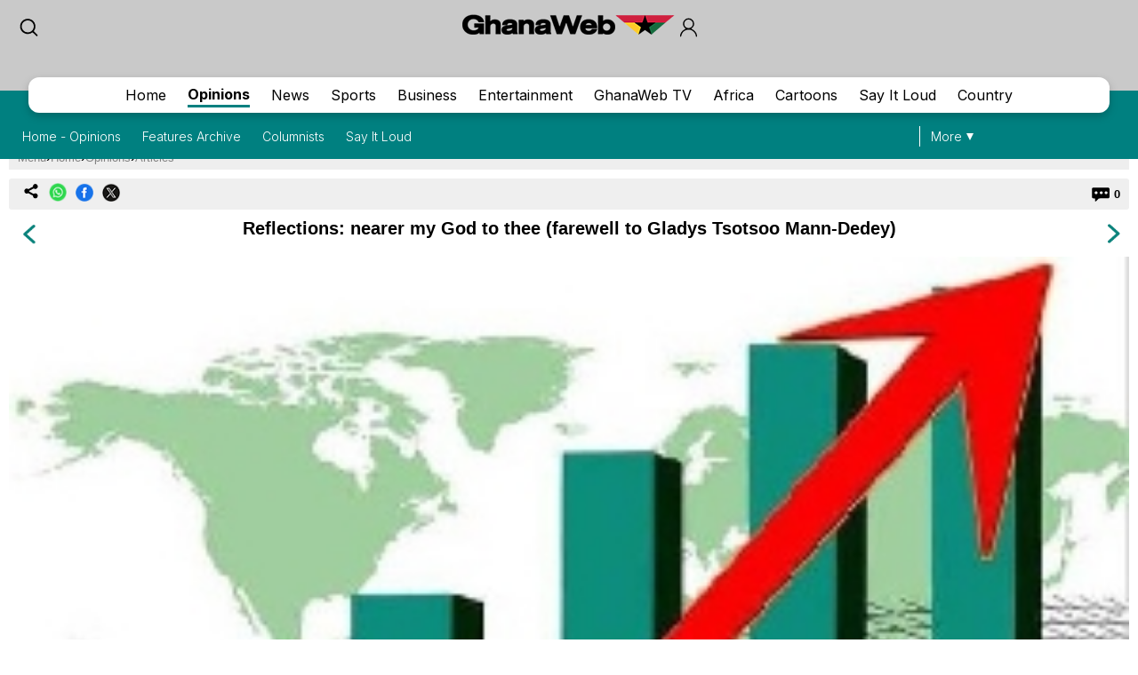

--- FILE ---
content_type: text/html; charset=utf-8
request_url: https://www.google.com/recaptcha/api2/aframe
body_size: 268
content:
<!DOCTYPE HTML><html><head><meta http-equiv="content-type" content="text/html; charset=UTF-8"></head><body><script nonce="0k0S3dg6CiSXOfj6Bj_cmQ">/** Anti-fraud and anti-abuse applications only. See google.com/recaptcha */ try{var clients={'sodar':'https://pagead2.googlesyndication.com/pagead/sodar?'};window.addEventListener("message",function(a){try{if(a.source===window.parent){var b=JSON.parse(a.data);var c=clients[b['id']];if(c){var d=document.createElement('img');d.src=c+b['params']+'&rc='+(localStorage.getItem("rc::a")?sessionStorage.getItem("rc::b"):"");window.document.body.appendChild(d);sessionStorage.setItem("rc::e",parseInt(sessionStorage.getItem("rc::e")||0)+1);localStorage.setItem("rc::h",'1765105859336');}}}catch(b){}});window.parent.postMessage("_grecaptcha_ready", "*");}catch(b){}</script></body></html>

--- FILE ---
content_type: image/svg+xml
request_url: https://cdn.ghanaweb.com/design/twi_news_white.svg
body_size: 1335
content:
<?xml version="1.0" encoding="utf-8"?>
<!-- Generator: Adobe Illustrator 23.0.2, SVG Export Plug-In . SVG Version: 6.00 Build 0)  -->
<svg version="1.1" id="Layer_1" xmlns="http://www.w3.org/2000/svg" xmlns:xlink="http://www.w3.org/1999/xlink" x="0px" y="0px"
	 viewBox="0 0 24 21.9" style="enable-background:new 0 0 24 21.9;" xml:space="preserve">
<style type="text/css">
	.st0{display:none;}
	.st1{fill:#FFFFFF;}
</style>
<g>
	<path class="st0" d="M16,2.8c-0.3,0.1-0.4,0.3-0.5,0.6c0,0.3,0.2,0.5,0.4,0.6c0,0,0,0,0.1,0c0,0.2-0.1,0.3-0.1,0.5
		C15.6,5.3,15.3,6.1,15,7c-0.1,0.2-0.2,0.4-0.3,0.6l-0.1,0.1c-0.1,0.1-0.2,0.1-0.3,0.1s-0.1,0-0.2-0.1c-0.1-0.1-0.2-0.1-0.4,0
		c-0.2,0-0.5,0.1-0.7,0.3c-0.7,0.4-1.3,0.9-1.9,1.3c-1.3,1-2.6,2-3.9,3.1c-0.9,0.7-1.8,1.4-2.7,2.1l-0.1,0.1c0,0.3,0.1,0.5,0.2,0.7
		c0.2,0.6,0.6,1.1,1,1.6c0.5,0.6,1,1.2,1.7,1.6c0.5,0.4,1.1,0.6,1.7,0.8c0.1,0,0.2,0,0.3,0s0.1,0,0.1-0.1c0.4-0.9,0.9-1.8,1.3-2.7
		c1.3-2.6,2.6-5.2,3.8-7.8c0,0,0,0,0-0.1c0,0.1,0,0.2,0,0.3c0,0.4-0.1,0.9-0.1,1.3c-0.1,0.5-0.1,0.9-0.2,1.4c0,0.4-0.1,0.9-0.1,1.3
		c0,0.3-0.1,0.7-0.1,1c0,0.1,0,0.1,0,0.1c0.3,0.3,0.6,0.4,1,0.5c0.6,0.2,1.2,0.1,1.8-0.1c0.6-0.2,1.1-0.4,1.6-0.9
		c0.1-0.1,0.3-0.3,0.3-0.5v-0.1c0,2.1,0,4.2,0,6.3c-6.4,0-12.8,0-19.1,0c0-5.5,0-11.1,0-16.6C5.2,2.8,10.6,2.8,16,2.8L16,2.8z
		 M0.3,15.2c0.9-0.7,1.8-1.3,2.7-2c3.8-2.8,7.6-5.6,11.4-8.4c0.1-0.1,0.2-0.2,0.2-0.3c0-0.1-0.1-0.2-0.2-0.2c-0.1-0.1-0.2,0-0.3,0
		c-0.2,0.1-0.4,0.3-0.6,0.4C10,7.3,6.5,9.9,3,12.5c-1,0.7-2,1.5-3,2.2c-0.1,0.1-0.2,0.2-0.1,0.3C-0.1,15.1,0,15.2,0.3,15.2
		C0.1,15.3,0.2,15.2,0.3,15.2z"/>
	<path class="st0" d="M18.9,2.8c0,3.4,0,6.8,0,10.2c0-0.1-0.1-0.2-0.1-0.3c-0.4-0.6-0.7-1.1-1.1-1.7c-0.6-0.8-1.2-1.7-1.9-2.4
		c-0.2-0.2-0.4-0.4-0.6-0.6l0,0c0.4-1.3,0.8-2.7,1.2-4c0,0,0-0.1,0.1-0.1c0.2-0.2,0.3-0.4,0.3-0.6c0-0.2-0.2-0.4-0.4-0.5h-0.1
		C17.1,2.8,18,2.8,18.9,2.8z"/>
	<path class="st0" d="M5.3,14.6c0.1,0,0.2,0,0.3,0.1C5.8,14.8,6,14.9,6.2,15c0.9,0.6,1.6,1.3,2.2,2.1C8.6,17.4,8.8,17.7,9,18
		c0,0.1,0.1,0.2,0.1,0.3c0,0.2-0.1,0.3-0.3,0.3c-0.1,0-0.1,0-0.2,0c-0.3-0.1-0.6-0.3-0.8-0.4c-0.8-0.5-1.4-1.2-2-1.9
		c-0.3-0.3-0.5-0.7-0.7-1C5.1,15.2,5,15,5,14.9C5,14.7,5.1,14.6,5.3,14.6z"/>
	<path class="st0" d="M18.1,12.8c0.1,0,0.2,0.1,0.4,0.1c0.1,0,0.1,0.1,0.1,0.2c0,0.1-0.1,0.1-0.1,0.2c-0.1,0.2-0.3,0.3-0.5,0.4
		c-0.8,0.5-1.7,0.7-2.6,0.6c-0.2,0-0.4-0.1-0.6-0.2c-0.2-0.1-0.3-0.3-0.1-0.4c0.1-0.1,0.3-0.2,0.4-0.3c0.9-0.4,1.8-0.6,2.7-0.6
		C17.9,12.8,18,12.8,18.1,12.8z"/>
	<path class="st0" d="M16.1,3.7c-0.2,0-0.3-0.1-0.3-0.3s0.1-0.3,0.3-0.3c0.2,0,0.3,0.1,0.3,0.3C16.4,3.6,16.3,3.7,16.1,3.7z"/>
</g>
<path class="st1" d="M16.9,1.4c0.8,0.2,0.6,1.1,0.2,1.3L17,2.8c-0.2,0.8-0.3,1.3-0.6,2.2l0,0c0.3,0.2,0.6,0.5,0.8,0.7
	c0.9,1,1.6,2,2.4,3.1c2,3.7,2.5,6.4,2.6,6.5c0,0.1-0.1,1.3-2.4,1.9c-3.2,0.5-3.6-0.7-3.6-0.7c-0.1-1-0.8-6.4-0.8-6.9
	c0.1-2.2,0.3-2.9,0.4-3.5c0-0.1,0-0.2,0-0.4c0,0,0,0.1-0.1,0.1c-1.6,3.3-3.3,6.7-4.9,10c-0.6,1.1-1.1,2.3-1.7,3.4
	c-0.1,0.1-1.2,0-2.7-1c-0.8-0.6-1.6-1.3-2.2-2.1c-0.5-0.6-0.9-1.3-1.2-2c-0.1-0.3-0.2-0.6-0.3-1c0-0.1,0-0.1,0.1-0.2
	c1.1-0.9,2.3-1.8,3.4-2.7c1.6-1.3,6.6-4.8,7.4-5.3c0.5-0.4,1.6-0.4,1.7-0.4c0.6,0.1,0.9-0.7,1.1-1.2c0.1-0.2,0.1-0.4,0.2-0.6h-0.1
	c-0.3-0.1-0.6-0.4-0.5-0.8C16.3,1.2,16.9,1.4,16.9,1.4z M3.6,14.4C4,15.2,6,17.5,7,18.1c0.4,0.4,1.3,0.6,1.4,0.6
	c0.2,0,0.4-0.1,0.3-0.4c0-0.2-0.1-0.3-0.1-0.4c-0.2-0.4-0.4-0.8-0.7-1.2c-0.9-1-1.8-2-2.9-2.7c-0.3-0.2-1-0.5-1.1-0.5
	C3.3,13.5,3.5,14.2,3.6,14.4z M17.3,15.9c-0.2,0.1-0.4,0.2-0.5,0.3c-0.3,0.2-0.2,0.6,0.5,0.6c2.8,0.4,4.2-0.8,4.5-1.2
	c0.1-0.2,0.2-0.4-0.6-0.4c-0.2,0-0.3,0-0.5,0C19.6,15.2,18.4,15.4,17.3,15.9z M16.7,1.7c-0.2,0-0.4,0.2-0.4,0.4s0.2,0.4,0.4,0.4
	c0.2,0,0.4-0.2,0.4-0.4S16.9,1.7,16.7,1.7z"/>
</svg>


--- FILE ---
content_type: application/javascript; charset=utf-8
request_url: https://fundingchoicesmessages.google.com/f/AGSKWxUiuCt-3ZIUCdP9Ej4A2qTdM6POFfqOnnh0BmFmkhW7RhHV9iUDE8lQ0RqQl2waxqeSJOexJ617kMsFdaWRv0TjNenLRRRrUicwwGkzvGU7xSGtuWeMSqKlfZdgjKRGK29DkOzu-0WynEkQMGjnKIz8p98Ky4yhd9MYAQX5cg_3HaPcnRf-z9_jT48H/_-300-250./sidead1./rcom-ads-/ads/footer./sponsored_listings.
body_size: -1291
content:
window['3348a46b-1cc5-4c8a-a1ac-d70218b70f6e'] = true;

--- FILE ---
content_type: image/svg+xml
request_url: https://cdn.ghanaweb.com/design/newtop/searchIcon2.svg
body_size: 537
content:
<?xml version="1.0" encoding="utf-8"?>
<!-- Generator: Adobe Illustrator 26.0.1, SVG Export Plug-In . SVG Version: 6.00 Build 0)  -->
<svg version="1.1" id="Layer_1" xmlns="http://www.w3.org/2000/svg" xmlns:xlink="http://www.w3.org/1999/xlink" x="0px" y="0px"
	 viewBox="0 0 146.8 129.9" style="enable-background:new 0 0 146.8 129.9;" xml:space="preserve">
<g>
	<path d="M15.6,64.4c0-4.4,0-8.9,0-13.3c0.1-0.8,0.3-1.5,0.4-2.3c1.9-10.2,6.4-19.2,13.8-26.6C37.9,14,47.7,9.1,59.1,7.5
		c1.6-0.2,3.2-0.4,4.8-0.5c1.4,0,2.7,0,4.1,0c0.3,0,0.5,0.1,0.8,0.1C71,7.4,73.3,7.5,75.5,8c10.6,2,19.7,6.9,27.1,14.7
		c11,11.7,15.5,25.7,13.6,41.7c-1,8.3-4,15.8-8.9,22.6c-0.6,0.9-1.2,1.7-1.9,2.6c0.3,0.3,0.5,0.5,0.7,0.7
		c7.4,7.4,14.8,14.9,22.3,22.3c1.2,1.2,2.4,2.5,2.7,4.2c0,0.4,0,0.9,0,1.3c-0.6,2.7-2.2,4.3-4.9,4.9c-0.4,0-0.7,0-1.1,0
		c-1.8-0.3-3.1-1.4-4.4-2.7c-7.4-7.4-14.8-14.9-22.3-22.3c-0.3-0.3-0.5-0.5-0.8-0.7c-0.1,0.1-0.2,0.1-0.3,0.1
		c-0.2,0.1-0.3,0.3-0.5,0.4c-7.5,5.8-16,9.3-25.4,10.3c-8,0.9-15.9,0.1-23.4-2.9c-16.4-6.5-26.9-18.3-31.4-35.3
		C16.3,68.1,16,66.2,15.6,64.4z M105.8,57.7c0.1-21.7-17.5-39.9-39.9-39.9c-22.4,0.1-39.8,18-39.8,39.9
		c0.1,22.4,18.4,40.1,40.8,39.7C88.2,97.2,106,79.2,105.8,57.7z"/>
</g>
</svg>


--- FILE ---
content_type: image/svg+xml
request_url: https://cdn.ghanaweb.com/design/newtop/CommentIcon.svg
body_size: 354
content:
<?xml version="1.0" encoding="utf-8"?>
<!-- Generator: Adobe Illustrator 26.0.1, SVG Export Plug-In . SVG Version: 6.00 Build 0)  -->
<svg version="1.1" id="Layer_1" xmlns="http://www.w3.org/2000/svg" xmlns:xlink="http://www.w3.org/1999/xlink" x="0px" y="0px"
	 viewBox="0 0 146.8 129.9" style="enable-background:new 0 0 146.8 129.9;" xml:space="preserve">
<path d="M132.8,8.8h-118c-7.6,0-13.7,5.5-13.7,12.4v66.6c0,6.9,6.2,12.6,13.7,12.6l12.5,0.3v18.7c0,3.7-0.4,6.2,3.3,6.2
	c1.5,0,2.8-0.4,3.9-1.2l23.8-23.8c0.2-0.2,10.5,0,10.7-0.2h63.8c7.5,0,13.7-5.7,13.7-12.4V21.3C146.5,14.4,140.3,8.8,132.8,8.8z
	 M35.8,65c-6.6,0-11.9-5.5-11.9-12.2c0-6.8,5.3-12.2,11.9-12.2c6.6,0,11.9,5.5,11.9,12.2C47.7,59.6,42.4,65,35.8,65z M78.3,65
	c-6.6,0-11.9-5.5-11.9-12.2c0-6.8,5.3-12.2,11.9-12.2c6.6,0,11.9,5.5,11.9,12.2C90.2,59.6,84.9,65,78.3,65z M118.2,65
	c-6.6,0-11.9-5.5-11.9-12.2c0-6.8,5.3-12.2,11.9-12.2c6.6,0,11.9,5.5,11.9,12.2C130.1,59.6,124.8,65,118.2,65z"/>
</svg>
